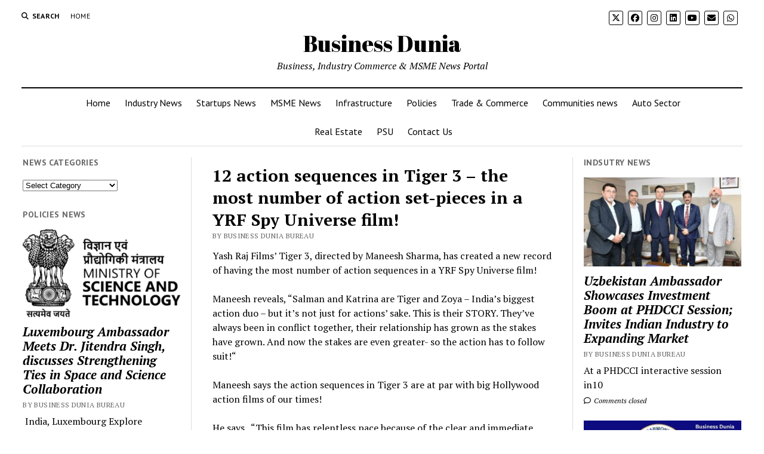

--- FILE ---
content_type: text/html; charset=UTF-8
request_url: https://businessdunia.in/12-action-sequences-in-tiger-3-the-most-number-of-action-set-pieces-in-a-yrf-spy-universe-film/
body_size: 17562
content:
<!DOCTYPE html>

<html lang="en-US">

<head>
	<title>12 action sequences in Tiger 3 &#8211; the most number of action set-pieces in a YRF Spy Universe film! &#8211; Business Dunia</title>
<meta name='robots' content='max-image-preview:large' />
	<style>img:is([sizes="auto" i], [sizes^="auto," i]) { contain-intrinsic-size: 3000px 1500px }</style>
	<meta charset="UTF-8" />
<meta name="viewport" content="width=device-width, initial-scale=1" />
<meta name="template" content="Mission News 1.59" />
<link rel='dns-prefetch' href='//fonts.googleapis.com' />
<link rel='dns-prefetch' href='//www.googletagmanager.com' />
<link rel="alternate" type="application/rss+xml" title="Business Dunia &raquo; Feed" href="https://businessdunia.in/feed/" />
<link rel="alternate" type="application/rss+xml" title="Business Dunia &raquo; Comments Feed" href="https://businessdunia.in/comments/feed/" />
<script type="text/javascript">
/* <![CDATA[ */
window._wpemojiSettings = {"baseUrl":"https:\/\/s.w.org\/images\/core\/emoji\/16.0.1\/72x72\/","ext":".png","svgUrl":"https:\/\/s.w.org\/images\/core\/emoji\/16.0.1\/svg\/","svgExt":".svg","source":{"concatemoji":"https:\/\/businessdunia.in\/wp-includes\/js\/wp-emoji-release.min.js?ver=6.8.3"}};
/*! This file is auto-generated */
!function(s,n){var o,i,e;function c(e){try{var t={supportTests:e,timestamp:(new Date).valueOf()};sessionStorage.setItem(o,JSON.stringify(t))}catch(e){}}function p(e,t,n){e.clearRect(0,0,e.canvas.width,e.canvas.height),e.fillText(t,0,0);var t=new Uint32Array(e.getImageData(0,0,e.canvas.width,e.canvas.height).data),a=(e.clearRect(0,0,e.canvas.width,e.canvas.height),e.fillText(n,0,0),new Uint32Array(e.getImageData(0,0,e.canvas.width,e.canvas.height).data));return t.every(function(e,t){return e===a[t]})}function u(e,t){e.clearRect(0,0,e.canvas.width,e.canvas.height),e.fillText(t,0,0);for(var n=e.getImageData(16,16,1,1),a=0;a<n.data.length;a++)if(0!==n.data[a])return!1;return!0}function f(e,t,n,a){switch(t){case"flag":return n(e,"\ud83c\udff3\ufe0f\u200d\u26a7\ufe0f","\ud83c\udff3\ufe0f\u200b\u26a7\ufe0f")?!1:!n(e,"\ud83c\udde8\ud83c\uddf6","\ud83c\udde8\u200b\ud83c\uddf6")&&!n(e,"\ud83c\udff4\udb40\udc67\udb40\udc62\udb40\udc65\udb40\udc6e\udb40\udc67\udb40\udc7f","\ud83c\udff4\u200b\udb40\udc67\u200b\udb40\udc62\u200b\udb40\udc65\u200b\udb40\udc6e\u200b\udb40\udc67\u200b\udb40\udc7f");case"emoji":return!a(e,"\ud83e\udedf")}return!1}function g(e,t,n,a){var r="undefined"!=typeof WorkerGlobalScope&&self instanceof WorkerGlobalScope?new OffscreenCanvas(300,150):s.createElement("canvas"),o=r.getContext("2d",{willReadFrequently:!0}),i=(o.textBaseline="top",o.font="600 32px Arial",{});return e.forEach(function(e){i[e]=t(o,e,n,a)}),i}function t(e){var t=s.createElement("script");t.src=e,t.defer=!0,s.head.appendChild(t)}"undefined"!=typeof Promise&&(o="wpEmojiSettingsSupports",i=["flag","emoji"],n.supports={everything:!0,everythingExceptFlag:!0},e=new Promise(function(e){s.addEventListener("DOMContentLoaded",e,{once:!0})}),new Promise(function(t){var n=function(){try{var e=JSON.parse(sessionStorage.getItem(o));if("object"==typeof e&&"number"==typeof e.timestamp&&(new Date).valueOf()<e.timestamp+604800&&"object"==typeof e.supportTests)return e.supportTests}catch(e){}return null}();if(!n){if("undefined"!=typeof Worker&&"undefined"!=typeof OffscreenCanvas&&"undefined"!=typeof URL&&URL.createObjectURL&&"undefined"!=typeof Blob)try{var e="postMessage("+g.toString()+"("+[JSON.stringify(i),f.toString(),p.toString(),u.toString()].join(",")+"));",a=new Blob([e],{type:"text/javascript"}),r=new Worker(URL.createObjectURL(a),{name:"wpTestEmojiSupports"});return void(r.onmessage=function(e){c(n=e.data),r.terminate(),t(n)})}catch(e){}c(n=g(i,f,p,u))}t(n)}).then(function(e){for(var t in e)n.supports[t]=e[t],n.supports.everything=n.supports.everything&&n.supports[t],"flag"!==t&&(n.supports.everythingExceptFlag=n.supports.everythingExceptFlag&&n.supports[t]);n.supports.everythingExceptFlag=n.supports.everythingExceptFlag&&!n.supports.flag,n.DOMReady=!1,n.readyCallback=function(){n.DOMReady=!0}}).then(function(){return e}).then(function(){var e;n.supports.everything||(n.readyCallback(),(e=n.source||{}).concatemoji?t(e.concatemoji):e.wpemoji&&e.twemoji&&(t(e.twemoji),t(e.wpemoji)))}))}((window,document),window._wpemojiSettings);
/* ]]> */
</script>
<link rel='stylesheet' id='shared-counts-css' href='https://businessdunia.in/wp-content/plugins/shared-counts/assets/css/shared-counts.min.css?ver=1.3.0' type='text/css' media='all' />
<style id='wp-emoji-styles-inline-css' type='text/css'>

	img.wp-smiley, img.emoji {
		display: inline !important;
		border: none !important;
		box-shadow: none !important;
		height: 1em !important;
		width: 1em !important;
		margin: 0 0.07em !important;
		vertical-align: -0.1em !important;
		background: none !important;
		padding: 0 !important;
	}
</style>
<link rel='stylesheet' id='wp-block-library-css' href='https://businessdunia.in/wp-includes/css/dist/block-library/style.min.css?ver=6.8.3' type='text/css' media='all' />
<style id='classic-theme-styles-inline-css' type='text/css'>
/*! This file is auto-generated */
.wp-block-button__link{color:#fff;background-color:#32373c;border-radius:9999px;box-shadow:none;text-decoration:none;padding:calc(.667em + 2px) calc(1.333em + 2px);font-size:1.125em}.wp-block-file__button{background:#32373c;color:#fff;text-decoration:none}
</style>
<style id='global-styles-inline-css' type='text/css'>
:root{--wp--preset--aspect-ratio--square: 1;--wp--preset--aspect-ratio--4-3: 4/3;--wp--preset--aspect-ratio--3-4: 3/4;--wp--preset--aspect-ratio--3-2: 3/2;--wp--preset--aspect-ratio--2-3: 2/3;--wp--preset--aspect-ratio--16-9: 16/9;--wp--preset--aspect-ratio--9-16: 9/16;--wp--preset--color--black: #000000;--wp--preset--color--cyan-bluish-gray: #abb8c3;--wp--preset--color--white: #ffffff;--wp--preset--color--pale-pink: #f78da7;--wp--preset--color--vivid-red: #cf2e2e;--wp--preset--color--luminous-vivid-orange: #ff6900;--wp--preset--color--luminous-vivid-amber: #fcb900;--wp--preset--color--light-green-cyan: #7bdcb5;--wp--preset--color--vivid-green-cyan: #00d084;--wp--preset--color--pale-cyan-blue: #8ed1fc;--wp--preset--color--vivid-cyan-blue: #0693e3;--wp--preset--color--vivid-purple: #9b51e0;--wp--preset--gradient--vivid-cyan-blue-to-vivid-purple: linear-gradient(135deg,rgba(6,147,227,1) 0%,rgb(155,81,224) 100%);--wp--preset--gradient--light-green-cyan-to-vivid-green-cyan: linear-gradient(135deg,rgb(122,220,180) 0%,rgb(0,208,130) 100%);--wp--preset--gradient--luminous-vivid-amber-to-luminous-vivid-orange: linear-gradient(135deg,rgba(252,185,0,1) 0%,rgba(255,105,0,1) 100%);--wp--preset--gradient--luminous-vivid-orange-to-vivid-red: linear-gradient(135deg,rgba(255,105,0,1) 0%,rgb(207,46,46) 100%);--wp--preset--gradient--very-light-gray-to-cyan-bluish-gray: linear-gradient(135deg,rgb(238,238,238) 0%,rgb(169,184,195) 100%);--wp--preset--gradient--cool-to-warm-spectrum: linear-gradient(135deg,rgb(74,234,220) 0%,rgb(151,120,209) 20%,rgb(207,42,186) 40%,rgb(238,44,130) 60%,rgb(251,105,98) 80%,rgb(254,248,76) 100%);--wp--preset--gradient--blush-light-purple: linear-gradient(135deg,rgb(255,206,236) 0%,rgb(152,150,240) 100%);--wp--preset--gradient--blush-bordeaux: linear-gradient(135deg,rgb(254,205,165) 0%,rgb(254,45,45) 50%,rgb(107,0,62) 100%);--wp--preset--gradient--luminous-dusk: linear-gradient(135deg,rgb(255,203,112) 0%,rgb(199,81,192) 50%,rgb(65,88,208) 100%);--wp--preset--gradient--pale-ocean: linear-gradient(135deg,rgb(255,245,203) 0%,rgb(182,227,212) 50%,rgb(51,167,181) 100%);--wp--preset--gradient--electric-grass: linear-gradient(135deg,rgb(202,248,128) 0%,rgb(113,206,126) 100%);--wp--preset--gradient--midnight: linear-gradient(135deg,rgb(2,3,129) 0%,rgb(40,116,252) 100%);--wp--preset--font-size--small: 12px;--wp--preset--font-size--medium: 20px;--wp--preset--font-size--large: 21px;--wp--preset--font-size--x-large: 42px;--wp--preset--font-size--regular: 16px;--wp--preset--font-size--larger: 28px;--wp--preset--spacing--20: 0.44rem;--wp--preset--spacing--30: 0.67rem;--wp--preset--spacing--40: 1rem;--wp--preset--spacing--50: 1.5rem;--wp--preset--spacing--60: 2.25rem;--wp--preset--spacing--70: 3.38rem;--wp--preset--spacing--80: 5.06rem;--wp--preset--shadow--natural: 6px 6px 9px rgba(0, 0, 0, 0.2);--wp--preset--shadow--deep: 12px 12px 50px rgba(0, 0, 0, 0.4);--wp--preset--shadow--sharp: 6px 6px 0px rgba(0, 0, 0, 0.2);--wp--preset--shadow--outlined: 6px 6px 0px -3px rgba(255, 255, 255, 1), 6px 6px rgba(0, 0, 0, 1);--wp--preset--shadow--crisp: 6px 6px 0px rgba(0, 0, 0, 1);}:where(.is-layout-flex){gap: 0.5em;}:where(.is-layout-grid){gap: 0.5em;}body .is-layout-flex{display: flex;}.is-layout-flex{flex-wrap: wrap;align-items: center;}.is-layout-flex > :is(*, div){margin: 0;}body .is-layout-grid{display: grid;}.is-layout-grid > :is(*, div){margin: 0;}:where(.wp-block-columns.is-layout-flex){gap: 2em;}:where(.wp-block-columns.is-layout-grid){gap: 2em;}:where(.wp-block-post-template.is-layout-flex){gap: 1.25em;}:where(.wp-block-post-template.is-layout-grid){gap: 1.25em;}.has-black-color{color: var(--wp--preset--color--black) !important;}.has-cyan-bluish-gray-color{color: var(--wp--preset--color--cyan-bluish-gray) !important;}.has-white-color{color: var(--wp--preset--color--white) !important;}.has-pale-pink-color{color: var(--wp--preset--color--pale-pink) !important;}.has-vivid-red-color{color: var(--wp--preset--color--vivid-red) !important;}.has-luminous-vivid-orange-color{color: var(--wp--preset--color--luminous-vivid-orange) !important;}.has-luminous-vivid-amber-color{color: var(--wp--preset--color--luminous-vivid-amber) !important;}.has-light-green-cyan-color{color: var(--wp--preset--color--light-green-cyan) !important;}.has-vivid-green-cyan-color{color: var(--wp--preset--color--vivid-green-cyan) !important;}.has-pale-cyan-blue-color{color: var(--wp--preset--color--pale-cyan-blue) !important;}.has-vivid-cyan-blue-color{color: var(--wp--preset--color--vivid-cyan-blue) !important;}.has-vivid-purple-color{color: var(--wp--preset--color--vivid-purple) !important;}.has-black-background-color{background-color: var(--wp--preset--color--black) !important;}.has-cyan-bluish-gray-background-color{background-color: var(--wp--preset--color--cyan-bluish-gray) !important;}.has-white-background-color{background-color: var(--wp--preset--color--white) !important;}.has-pale-pink-background-color{background-color: var(--wp--preset--color--pale-pink) !important;}.has-vivid-red-background-color{background-color: var(--wp--preset--color--vivid-red) !important;}.has-luminous-vivid-orange-background-color{background-color: var(--wp--preset--color--luminous-vivid-orange) !important;}.has-luminous-vivid-amber-background-color{background-color: var(--wp--preset--color--luminous-vivid-amber) !important;}.has-light-green-cyan-background-color{background-color: var(--wp--preset--color--light-green-cyan) !important;}.has-vivid-green-cyan-background-color{background-color: var(--wp--preset--color--vivid-green-cyan) !important;}.has-pale-cyan-blue-background-color{background-color: var(--wp--preset--color--pale-cyan-blue) !important;}.has-vivid-cyan-blue-background-color{background-color: var(--wp--preset--color--vivid-cyan-blue) !important;}.has-vivid-purple-background-color{background-color: var(--wp--preset--color--vivid-purple) !important;}.has-black-border-color{border-color: var(--wp--preset--color--black) !important;}.has-cyan-bluish-gray-border-color{border-color: var(--wp--preset--color--cyan-bluish-gray) !important;}.has-white-border-color{border-color: var(--wp--preset--color--white) !important;}.has-pale-pink-border-color{border-color: var(--wp--preset--color--pale-pink) !important;}.has-vivid-red-border-color{border-color: var(--wp--preset--color--vivid-red) !important;}.has-luminous-vivid-orange-border-color{border-color: var(--wp--preset--color--luminous-vivid-orange) !important;}.has-luminous-vivid-amber-border-color{border-color: var(--wp--preset--color--luminous-vivid-amber) !important;}.has-light-green-cyan-border-color{border-color: var(--wp--preset--color--light-green-cyan) !important;}.has-vivid-green-cyan-border-color{border-color: var(--wp--preset--color--vivid-green-cyan) !important;}.has-pale-cyan-blue-border-color{border-color: var(--wp--preset--color--pale-cyan-blue) !important;}.has-vivid-cyan-blue-border-color{border-color: var(--wp--preset--color--vivid-cyan-blue) !important;}.has-vivid-purple-border-color{border-color: var(--wp--preset--color--vivid-purple) !important;}.has-vivid-cyan-blue-to-vivid-purple-gradient-background{background: var(--wp--preset--gradient--vivid-cyan-blue-to-vivid-purple) !important;}.has-light-green-cyan-to-vivid-green-cyan-gradient-background{background: var(--wp--preset--gradient--light-green-cyan-to-vivid-green-cyan) !important;}.has-luminous-vivid-amber-to-luminous-vivid-orange-gradient-background{background: var(--wp--preset--gradient--luminous-vivid-amber-to-luminous-vivid-orange) !important;}.has-luminous-vivid-orange-to-vivid-red-gradient-background{background: var(--wp--preset--gradient--luminous-vivid-orange-to-vivid-red) !important;}.has-very-light-gray-to-cyan-bluish-gray-gradient-background{background: var(--wp--preset--gradient--very-light-gray-to-cyan-bluish-gray) !important;}.has-cool-to-warm-spectrum-gradient-background{background: var(--wp--preset--gradient--cool-to-warm-spectrum) !important;}.has-blush-light-purple-gradient-background{background: var(--wp--preset--gradient--blush-light-purple) !important;}.has-blush-bordeaux-gradient-background{background: var(--wp--preset--gradient--blush-bordeaux) !important;}.has-luminous-dusk-gradient-background{background: var(--wp--preset--gradient--luminous-dusk) !important;}.has-pale-ocean-gradient-background{background: var(--wp--preset--gradient--pale-ocean) !important;}.has-electric-grass-gradient-background{background: var(--wp--preset--gradient--electric-grass) !important;}.has-midnight-gradient-background{background: var(--wp--preset--gradient--midnight) !important;}.has-small-font-size{font-size: var(--wp--preset--font-size--small) !important;}.has-medium-font-size{font-size: var(--wp--preset--font-size--medium) !important;}.has-large-font-size{font-size: var(--wp--preset--font-size--large) !important;}.has-x-large-font-size{font-size: var(--wp--preset--font-size--x-large) !important;}
:where(.wp-block-post-template.is-layout-flex){gap: 1.25em;}:where(.wp-block-post-template.is-layout-grid){gap: 1.25em;}
:where(.wp-block-columns.is-layout-flex){gap: 2em;}:where(.wp-block-columns.is-layout-grid){gap: 2em;}
:root :where(.wp-block-pullquote){font-size: 1.5em;line-height: 1.6;}
</style>
<link rel='stylesheet' id='wp-date-remover-css' href='https://businessdunia.in/wp-content/plugins/wp-date-remover/public/css/wp-date-remover-public.css?ver=1.0.0' type='text/css' media='all' />
<link rel='stylesheet' id='ct-mission-news-google-fonts-css' href='//fonts.googleapis.com/css?family=Abril+Fatface%7CPT+Sans%3A400%2C700%7CPT+Serif%3A400%2C400i%2C700%2C700i&#038;subset=latin%2Clatin-ext&#038;display=swap&#038;ver=6.8.3' type='text/css' media='all' />
<link rel='stylesheet' id='ct-mission-news-font-awesome-css' href='https://businessdunia.in/wp-content/themes/mission-news/assets/font-awesome/css/all.min.css?ver=6.8.3' type='text/css' media='all' />
<link rel='stylesheet' id='ct-mission-news-style-css' href='https://businessdunia.in/wp-content/themes/mission-news/style.css?ver=6.8.3' type='text/css' media='all' />
<style id='ct-mission-news-style-inline-css' type='text/css'>
.widget-area-below-header {text-align: center;}.widget-area-above-main {text-align: left;}.widget-area-after-first-post {text-align: center;}.widget-area-after-post {text-align: center;}.widget-area-site-footer {text-align: center;}
</style>
<script type="text/javascript" src="https://businessdunia.in/wp-includes/js/jquery/jquery.min.js?ver=3.7.1" id="jquery-core-js"></script>
<script type="text/javascript" src="https://businessdunia.in/wp-includes/js/jquery/jquery-migrate.min.js?ver=3.4.1" id="jquery-migrate-js"></script>
<script type="text/javascript" src="https://businessdunia.in/wp-content/plugins/wp-date-remover/public/js/wp-date-remover-public.js?ver=1.0.0" id="wp-date-remover-js"></script>
<script type="text/javascript" src="https://businessdunia.in/wp-content/plugins/stock-market-overview/assets/stockdio-wp.js?ver=1.6.19" id="customStockdioJs-js"></script>
<link rel="https://api.w.org/" href="https://businessdunia.in/wp-json/" /><link rel="alternate" title="JSON" type="application/json" href="https://businessdunia.in/wp-json/wp/v2/posts/96385" /><link rel="EditURI" type="application/rsd+xml" title="RSD" href="https://businessdunia.in/xmlrpc.php?rsd" />
<meta name="generator" content="WordPress 6.8.3" />
<link rel="canonical" href="https://businessdunia.in/12-action-sequences-in-tiger-3-the-most-number-of-action-set-pieces-in-a-yrf-spy-universe-film/" />
<link rel='shortlink' href='https://businessdunia.in/?p=96385' />
<link rel="alternate" title="oEmbed (JSON)" type="application/json+oembed" href="https://businessdunia.in/wp-json/oembed/1.0/embed?url=https%3A%2F%2Fbusinessdunia.in%2F12-action-sequences-in-tiger-3-the-most-number-of-action-set-pieces-in-a-yrf-spy-universe-film%2F" />
<link rel="alternate" title="oEmbed (XML)" type="text/xml+oembed" href="https://businessdunia.in/wp-json/oembed/1.0/embed?url=https%3A%2F%2Fbusinessdunia.in%2F12-action-sequences-in-tiger-3-the-most-number-of-action-set-pieces-in-a-yrf-spy-universe-film%2F&#038;format=xml" />
<meta name="generator" content="Site Kit by Google 1.164.0" />        <meta property="og:url" content="https://businessdunia.in/12-action-sequences-in-tiger-3-the-most-number-of-action-set-pieces-in-a-yrf-spy-universe-film/" />
        <meta property="og:site_name" content="https://businessdunia.in" />
        <meta property="og:type" content="article" />
        <meta property="og:title" content="12 action sequences in Tiger 3 &#8211; the most number of action set-pieces in a YRF Spy Universe film! | " />
        <meta property="og:description" content="
Yash Raj Films’ Tiger 3, directed by Maneesh Sharma, has created a new record of having the most number of action sequences in a YRF Spy Universe film!



Maneesh reveals, “Salman and Katrina are Tiger and …" />
                <meta name="twitter:card" content="summary" />
        <meta name="twitter:site" content="@DuniaBusiness" />
        <meta name="twitter:creator" content="@DuniaBusiness" />
        <meta name="twitter:url" content="https://businessdunia.in/12-action-sequences-in-tiger-3-the-most-number-of-action-set-pieces-in-a-yrf-spy-universe-film/" />
        <meta name="twitter:title" content="12 action sequences in Tiger 3 &#8211; the most number of action set-pieces in a YRF Spy Universe film! | " />
        <meta name="twitter:description" content="
Yash Raj Films’ Tiger 3, directed by Maneesh Sharma, has created a new record of having the most number of action sequences in a YRF …" />
        
<!-- Google AdSense meta tags added by Site Kit -->
<meta name="google-adsense-platform-account" content="ca-host-pub-2644536267352236">
<meta name="google-adsense-platform-domain" content="sitekit.withgoogle.com">
<!-- End Google AdSense meta tags added by Site Kit -->
<link rel="icon" href="https://businessdunia.in/wp-content/uploads/2020/07/Business.dunia_-150x99.png" sizes="32x32" />
<link rel="icon" href="https://businessdunia.in/wp-content/uploads/2020/07/Business.dunia_.png" sizes="192x192" />
<link rel="apple-touch-icon" href="https://businessdunia.in/wp-content/uploads/2020/07/Business.dunia_.png" />
<meta name="msapplication-TileImage" content="https://businessdunia.in/wp-content/uploads/2020/07/Business.dunia_.png" />
</head>

<body id="mission-news" class="wp-singular post-template-default single single-post postid-96385 single-format-standard wp-theme-mission-news layout-rows-excerpt layout-double-sidebar">
<a class="skip-content" href="#main">Press &quot;Enter&quot; to skip to content</a>
<div id="overflow-container" class="overflow-container">
	<div id="max-width" class="max-width">
							<header class="site-header" id="site-header" role="banner">
				<div class="top-nav">
					<button id="search-toggle" class="search-toggle"><i class="fas fa-search"></i><span>Search</span></button>
<div id="search-form-popup" class="search-form-popup">
	<div class="inner">
		<div class="title">Search Business Dunia</div>
		<div class='search-form-container'>
    <form role="search" method="get" class="search-form" action="https://businessdunia.in">
        <input id="search-field" type="search" class="search-field" value="" name="s"
               title="Search" placeholder=" Search for..." />
        <input type="submit" class="search-submit" value='Search'/>
    </form>
</div>		<a id="close-search" class="close" href="#"><svg xmlns="http://www.w3.org/2000/svg" width="20" height="20" viewBox="0 0 20 20" version="1.1"><g stroke="none" stroke-width="1" fill="none" fill-rule="evenodd"><g transform="translate(-17.000000, -12.000000)" fill="#000000"><g transform="translate(17.000000, 12.000000)"><rect transform="translate(10.000000, 10.000000) rotate(45.000000) translate(-10.000000, -10.000000) " x="9" y="-2" width="2" height="24"/><rect transform="translate(10.000000, 10.000000) rotate(-45.000000) translate(-10.000000, -10.000000) " x="9" y="-2" width="2" height="24"/></g></g></g></svg></a>
	</div>
</div>
					<div id="menu-secondary-container" class="menu-secondary-container">
						<div id="menu-secondary" class="menu-container menu-secondary" role="navigation">
	<nav class="menu"><ul id="menu-secondary-items" class="menu-secondary-items"><li id="menu-item-1786" class="menu-item menu-item-type-custom menu-item-object-custom menu-item-home menu-item-1786"><a href="https://businessdunia.in">Home</a></li>
</ul></nav></div>
					</div>
					<ul id='social-media-icons' class='social-media-icons'><li>					<a class="twitter" target="_blank"
					   href="https://twitter.com/DuniaBusiness">
						<i class="fa-brands fa-x-twitter"
						   title="twitter"></i>
					</a>
					</li><li>					<a class="facebook" target="_blank"
					   href="#">
						<i class="fab fa-facebook"
						   title="facebook"></i>
					</a>
					</li><li>					<a class="instagram" target="_blank"
					   href="#">
						<i class="fab fa-instagram"
						   title="instagram"></i>
					</a>
					</li><li>					<a class="linkedin" target="_blank"
					   href="#">
						<i class="fab fa-linkedin"
						   title="linkedin"></i>
					</a>
					</li><li>					<a class="youtube" target="_blank"
					   href="#">
						<i class="fab fa-youtube"
						   title="youtube"></i>
					</a>
					</li><li>					<a class="email" target="_blank"
					   href="mailto:&#98;&#117;s&#105;n&#101;ssd&#117;&#110;ia1&#49;&#64;&#103;ma&#105;&#108;&#46;co&#109;">
						<i class="fas fa-envelope" title="email"></i>
					</a>
				</li><li>					<a class="whatsapp" target="_blank"
					   href="#">
						<i class="fab fa-whatsapp"
						   title="whatsapp"></i>
					</a>
					</li></ul>				</div>
				<div id="title-container" class="title-container"><div class='site-title has-date'><a href='https://businessdunia.in'>Business Dunia</a></div><p class="date"></p><p class="tagline">Business, Industry Commerce &amp; MSME News Portal</p>				</div>
				<button id="toggle-navigation" class="toggle-navigation" name="toggle-navigation" aria-expanded="false">
					<span class="screen-reader-text">open menu</span>
					<svg xmlns="http://www.w3.org/2000/svg" width="24" height="18" viewBox="0 0 24 18" version="1.1"><g stroke="none" stroke-width="1" fill="none" fill-rule="evenodd"><g transform="translate(-272.000000, -21.000000)" fill="#000000"><g transform="translate(266.000000, 12.000000)"><g transform="translate(6.000000, 9.000000)"><rect class="top-bar" x="0" y="0" width="24" height="2"/><rect class="middle-bar" x="0" y="8" width="24" height="2"/><rect class="bottom-bar" x="0" y="16" width="24" height="2"/></g></g></g></g></svg>				</button>
				<div id="menu-primary-container" class="menu-primary-container tier-1">
					<div class="dropdown-navigation"><a id="back-button" class="back-button" href="#"><i class="fas fa-angle-left"></i> Back</a><span class="label"></span></div>
<div id="menu-primary" class="menu-container menu-primary" role="navigation">
    <nav class="menu"><ul id="menu-primary-items" class="menu-primary-items"><li id="menu-item-807" class="menu-item menu-item-type-custom menu-item-object-custom menu-item-home menu-item-807"><a href="https://businessdunia.in/">Home</a></li>
<li id="menu-item-911" class="menu-item menu-item-type-taxonomy menu-item-object-category menu-item-911"><a href="https://businessdunia.in/category/indsutry-news/">Industry News</a></li>
<li id="menu-item-1777" class="menu-item menu-item-type-taxonomy menu-item-object-category menu-item-1777"><a href="https://businessdunia.in/category/startups-news/">Startups News</a></li>
<li id="menu-item-912" class="menu-item menu-item-type-taxonomy menu-item-object-category menu-item-912"><a href="https://businessdunia.in/category/msme-news/">MSME News</a></li>
<li id="menu-item-913" class="menu-item menu-item-type-taxonomy menu-item-object-category menu-item-913"><a href="https://businessdunia.in/category/infrastructure/">Infrastructure</a></li>
<li id="menu-item-914" class="menu-item menu-item-type-taxonomy menu-item-object-category menu-item-914"><a href="https://businessdunia.in/category/policies/">Policies</a></li>
<li id="menu-item-1029" class="menu-item menu-item-type-taxonomy menu-item-object-category menu-item-1029"><a href="https://businessdunia.in/category/trade-commerce/">Trade &amp; Commerce</a></li>
<li id="menu-item-1541" class="menu-item menu-item-type-taxonomy menu-item-object-category current-post-ancestor current-menu-parent current-post-parent menu-item-1541"><a href="https://businessdunia.in/category/communities-news/">Communities news</a></li>
<li id="menu-item-1718" class="menu-item menu-item-type-taxonomy menu-item-object-category menu-item-1718"><a href="https://businessdunia.in/category/auto-sector/">Auto Sector</a></li>
<li id="menu-item-1748" class="menu-item menu-item-type-taxonomy menu-item-object-category menu-item-1748"><a href="https://businessdunia.in/category/real-estate/">Real Estate</a></li>
<li id="menu-item-910" class="menu-item menu-item-type-taxonomy menu-item-object-category menu-item-910"><a href="https://businessdunia.in/category/popular-news/">PSU</a></li>
<li id="menu-item-809" class="menu-item menu-item-type-post_type menu-item-object-page menu-item-809"><a href="https://businessdunia.in/contact-us/">Contact Us</a></li>
</ul></nav></div>
				</div>
			</header>
								<div class="content-container">
						<div class="layout-container">
				    <aside class="sidebar sidebar-left" id="sidebar-left" role="complementary">
        <div class="inner">
            <section id="categories-14" class="widget widget_categories"><h2 class="widget-title">News Categories</h2><form action="https://businessdunia.in" method="get"><label class="screen-reader-text" for="cat">News Categories</label><select  name='cat' id='cat' class='postform'>
	<option value='-1'>Select Category</option>
	<option class="level-0" value="33">Agriculture</option>
	<option class="level-0" value="22">Auto Sector</option>
	<option class="level-0" value="1">Communities news</option>
	<option class="level-0" value="29">Corporate News</option>
	<option class="level-0" value="36">Finance &amp; Banking</option>
	<option class="level-0" value="10">Foreign Trade</option>
	<option class="level-0" value="35">Hospitality &amp; Tourism</option>
	<option class="level-0" value="25">Industries In Your Area</option>
	<option class="level-0" value="7">Industry News</option>
	<option class="level-0" value="31">Information Technology</option>
	<option class="level-0" value="8">Infrastructure</option>
	<option class="level-0" value="30">Investment</option>
	<option class="level-0" value="13">MSME News</option>
	<option class="level-0" value="28">PIB</option>
	<option class="level-0" value="9">Policies</option>
	<option class="level-0" value="6">PSU</option>
	<option class="level-0" value="23">Real Estate</option>
	<option class="level-0" value="37">science and technology</option>
	<option class="level-0" value="24">Startups News</option>
	<option class="level-0" value="26">Stock Exchange</option>
	<option class="level-0" value="32">Technology</option>
	<option class="level-0" value="11">Trade &amp; Commerce</option>
	<option class="level-0" value="27">Z Feed</option>
</select>
</form><script type="text/javascript">
/* <![CDATA[ */

(function() {
	var dropdown = document.getElementById( "cat" );
	function onCatChange() {
		if ( dropdown.options[ dropdown.selectedIndex ].value > 0 ) {
			dropdown.parentNode.submit();
		}
	}
	dropdown.onchange = onCatChange;
})();

/* ]]> */
</script>
</section><section id="ct_mission_news_post_list-14" class="widget widget_ct_mission_news_post_list"><div class="style-1"><h2 class="widget-title">Policies News</h2><ul><li class="post-item has-image"><div class="top"><div class="featured-image"><a href="https://businessdunia.in/luxembourg-ambassador/">Luxembourg Ambassador Meets Dr. Jitendra Singh, discusses Strengthening Ties in Space and Science Collaboration<img width="300" height="168" src="https://businessdunia.in/wp-content/uploads/2022/05/Ministry_of_Science_and_Technology_India.svg_-300x168.png" class="attachment-medium size-medium wp-post-image" alt="" decoding="async" fetchpriority="high" srcset="https://businessdunia.in/wp-content/uploads/2022/05/Ministry_of_Science_and_Technology_India.svg_-300x168.png 300w, https://businessdunia.in/wp-content/uploads/2022/05/Ministry_of_Science_and_Technology_India.svg_-1024x573.png 1024w, https://businessdunia.in/wp-content/uploads/2022/05/Ministry_of_Science_and_Technology_India.svg_-768x429.png 768w, https://businessdunia.in/wp-content/uploads/2022/05/Ministry_of_Science_and_Technology_India.svg_.png 1200w" sizes="(max-width: 300px) 100vw, 300px" /></a></div><div class="top-inner"><a href="https://businessdunia.in/luxembourg-ambassador/" class="title">Luxembourg Ambassador Meets Dr. Jitendra Singh, discusses Strengthening Ties in Space and Science Collaboration</a><div class="post-byline">By Business Dunia Bureau</div></div></div><div class="bottom"><div class="excerpt"> India, Luxembourg Explore Avenues to30</div><span class="comments-link">
	<a href="https://businessdunia.in/luxembourg-ambassador/#respond">
	<i class="far fa-comment" title="comment icon"></i>
		Comments closed	</a>
</span></div></li><li class="post-item has-image"><div class="top"><div class="featured-image"><a href="https://businessdunia.in/17th-india-israe/">17th India-Israel Joint Working Group meeting on defence cooperation held in Tel Aviv<img width="300" height="169" src="https://businessdunia.in/wp-content/uploads/2025/10/Ministry-of-Defence-300x169.jpg" class="attachment-medium size-medium wp-post-image" alt="" decoding="async" srcset="https://businessdunia.in/wp-content/uploads/2025/10/Ministry-of-Defence-300x169.jpg 300w, https://businessdunia.in/wp-content/uploads/2025/10/Ministry-of-Defence.jpg 600w" sizes="(max-width: 300px) 100vw, 300px" /></a></div><div class="top-inner"><a href="https://businessdunia.in/17th-india-israe/" class="title">17th India-Israel Joint Working Group meeting on defence cooperation held in Tel Aviv</a><div class="post-byline">By Business Dunia Bureau</div></div></div><div class="bottom"><div class="excerpt"> MoU inked to enable sharing30</div><span class="comments-link">
	<a href="https://businessdunia.in/17th-india-israe/#respond">
	<i class="far fa-comment" title="comment icon"></i>
		Comments closed	</a>
</span></div></li><li class="post-item has-image"><div class="top"><div class="featured-image"><a href="https://businessdunia.in/epfo-regional-office/">EPFO Regional Office Noida, in Collaboration with NITI Aayog, Organizes Seminar on Social Security in Electronic Industry and PMVBRY<img width="300" height="225" src="https://businessdunia.in/wp-content/uploads/2020/05/EPFO-300x225.png" class="attachment-medium size-medium wp-post-image" alt="" decoding="async" srcset="https://businessdunia.in/wp-content/uploads/2020/05/EPFO-300x225.png 300w, https://businessdunia.in/wp-content/uploads/2020/05/EPFO.png 350w" sizes="(max-width: 300px) 100vw, 300px" /></a></div><div class="top-inner"><a href="https://businessdunia.in/epfo-regional-office/" class="title">EPFO Regional Office Noida, in Collaboration with NITI Aayog, Organizes Seminar on Social Security in Electronic Industry and PMVBRY</a><div class="post-byline">By Business Dunia Bureau</div></div></div><div class="bottom"><div class="excerpt">New Delhi. :  EPFO Regional30</div><span class="comments-link">
	<a href="https://businessdunia.in/epfo-regional-office/#respond">
	<i class="far fa-comment" title="comment icon"></i>
		Comments closed	</a>
</span></div></li><li class="post-item has-image"><div class="top"><div class="featured-image"><a href="https://businessdunia.in/extension-of-last-date/">Extension of last date for submission of comments on TRAI&#8217;s Draft ‘Telecommunication Tariff (Seventy Second Amendment) Order, 2025’ and Draft ‘The Reporting System on Accounting Separation (Amendment) Regulations, 2025’<img width="300" height="162" src="https://businessdunia.in/wp-content/uploads/2022/04/92919-TRAI-300x162.jpg" class="attachment-medium size-medium wp-post-image" alt="" decoding="async" srcset="https://businessdunia.in/wp-content/uploads/2022/04/92919-TRAI-300x162.jpg 300w, https://businessdunia.in/wp-content/uploads/2022/04/92919-TRAI-768x415.jpg 768w, https://businessdunia.in/wp-content/uploads/2022/04/92919-TRAI.jpg 870w" sizes="(max-width: 300px) 100vw, 300px" /></a></div><div class="top-inner"><a href="https://businessdunia.in/extension-of-last-date/" class="title">Extension of last date for submission of comments on TRAI&#8217;s Draft ‘Telecommunication Tariff (Seventy Second Amendment) Order, 2025’ and Draft ‘The Reporting System on Accounting Separation (Amendment) Regulations, 2025’</a><div class="post-byline">By Business Dunia Bureau</div></div></div><div class="bottom"><div class="excerpt">New Delhi.;  The Telecom Regulatory30</div><span class="comments-link">
	<a href="https://businessdunia.in/extension-of-last-date/#respond">
	<i class="far fa-comment" title="comment icon"></i>
		Comments closed	</a>
</span></div></li><li class="post-item has-image"><div class="top"><div class="featured-image"><a href="https://businessdunia.in/tripuras-economic/">Tripura’s Economic Threads Strengthened by GST Cuts<img width="300" height="199" src="https://businessdunia.in/wp-content/uploads/2021/05/tax-300x199.png" class="attachment-medium size-medium wp-post-image" alt="" decoding="async" srcset="https://businessdunia.in/wp-content/uploads/2021/05/tax-300x199.png 300w, https://businessdunia.in/wp-content/uploads/2021/05/tax.png 370w" sizes="(max-width: 300px) 100vw, 300px" /></a></div><div class="top-inner"><a href="https://businessdunia.in/tripuras-economic/" class="title">Tripura’s Economic Threads Strengthened by GST Cuts</a><div class="post-byline">By Business Dunia Bureau</div></div></div><div class="bottom"><div class="excerpt">Key Takeaways The GST cuts30</div><span class="comments-link">
	<a href="https://businessdunia.in/tripuras-economic/#respond">
	<i class="far fa-comment" title="comment icon"></i>
		Comments closed	</a>
</span></div></li></ul></div></section><section id="ct_mission_news_post_list-5" class="widget widget_ct_mission_news_post_list"><div class="style-1"><h2 class="widget-title">PSU News</h2><ul><li class="post-item has-image"><div class="top"><div class="featured-image"><a href="https://businessdunia.in/indian-oil-spreads/">Indian Oil Spreads Vigilance Awareness by organising painting competition at AIIMS<img width="300" height="154" src="https://businessdunia.in/wp-content/uploads/2025/11/IO-300x154.jpeg" class="attachment-medium size-medium wp-post-image" alt="" decoding="async" srcset="https://businessdunia.in/wp-content/uploads/2025/11/IO-300x154.jpeg 300w, https://businessdunia.in/wp-content/uploads/2025/11/IO.jpeg 640w" sizes="(max-width: 300px) 100vw, 300px" /></a></div><div class="top-inner"><a href="https://businessdunia.in/indian-oil-spreads/" class="title">Indian Oil Spreads Vigilance Awareness by organising painting competition at AIIMS</a><div class="post-byline">By Business Dunia Bureau</div></div></div><div class="bottom"><div class="excerpt">New Delhi: IndianOil organised a30</div><span class="comments-link">
	<a href="https://businessdunia.in/indian-oil-spreads/#respond">
	<i class="far fa-comment" title="comment icon"></i>
		Comments closed	</a>
</span></div></li><li class="post-item has-image"><div class="top"><div class="featured-image"><a href="https://businessdunia.in/coal-india-steps/">CIL India’s ‘Energy Lifeline’ and workers ‘Coal Warriors’  G Kishan Reddy<img width="300" height="169" src="https://businessdunia.in/wp-content/uploads/2023/02/kishanreddy-300x169.jpg" class="attachment-medium size-medium wp-post-image" alt="" decoding="async" srcset="https://businessdunia.in/wp-content/uploads/2023/02/kishanreddy-300x169.jpg 300w, https://businessdunia.in/wp-content/uploads/2023/02/kishanreddy.jpg 600w" sizes="(max-width: 300px) 100vw, 300px" /></a></div><div class="top-inner"><a href="https://businessdunia.in/coal-india-steps/" class="title">CIL India’s ‘Energy Lifeline’ and workers ‘Coal Warriors’  G Kishan Reddy</a><div class="post-byline">By Business Dunia Bureau</div></div></div><div class="bottom"><div class="excerpt">Coal India Steps into 51st30</div><span class="comments-link">
	<a href="https://businessdunia.in/coal-india-steps/#respond">
	<i class="far fa-comment" title="comment icon"></i>
		Comments closed	</a>
</span></div></li><li class="post-item has-image"><div class="top"><div class="featured-image"><a href="https://businessdunia.in/indianoil-wins-multiple/">IndianOil Wins Multiple Honours at SCOPE Eminence Awards 2022-23</a></div><div class="top-inner"><a href="https://businessdunia.in/indianoil-wins-multiple/" class="title">IndianOil Wins Multiple Honours at SCOPE Eminence Awards 2022-23</a><div class="post-byline">By Business Dunia Bureau</div></div></div><div class="bottom"><div class="excerpt">New Delhi: IndianOil has won30</div><span class="comments-link">
	<a href="https://businessdunia.in/indianoil-wins-multiple/#respond">
	<i class="far fa-comment" title="comment icon"></i>
		Comments closed	</a>
</span></div></li><li class="post-item has-image"><div class="top"><div class="featured-image"><a href="https://businessdunia.in/nmdfc-and-dicci/">Collaboration between NMDFC and DICCI is a significant step towards building an Atmanirbhar Bharat :  Kiren Rijiju</a></div><div class="top-inner"><a href="https://businessdunia.in/nmdfc-and-dicci/" class="title">Collaboration between NMDFC and DICCI is a significant step towards building an Atmanirbhar Bharat :  Kiren Rijiju</a><div class="post-byline">By Business Dunia Bureau</div></div></div><div class="bottom"><div class="excerpt">NMDFC and DICCI Join Hands30</div><span class="comments-link">
	<a href="https://businessdunia.in/nmdfc-and-dicci/#respond">
	<i class="far fa-comment" title="comment icon"></i>
		Comments closed	</a>
</span></div></li><li class="post-item has-image"><div class="top"><div class="featured-image"><a href="https://businessdunia.in/indianoil-expands/">IndianOil expands its pioneering initiative for Prison Inmates and Correctional Homes</a></div><div class="top-inner"><a href="https://businessdunia.in/indianoil-expands/" class="title">IndianOil expands its pioneering initiative for Prison Inmates and Correctional Homes</a><div class="post-byline">By Business Dunia Bureau</div></div></div><div class="bottom"><div class="excerpt">Launches Phase IX of ‘Prison30</div><span class="comments-link">
	<a href="https://businessdunia.in/indianoil-expands/#respond">
	<i class="far fa-comment" title="comment icon"></i>
		Comments closed	</a>
</span></div></li></ul></div></section><section id="block-4" class="widget widget_block">
<div class="wp-block-group is-nowrap is-layout-flex wp-container-core-group-is-layout-ad2f72ca wp-block-group-is-layout-flex"><div class="widget widget_ct_mission_news_post_list"><div class="style-1"><h2 class="widgettitle">Tourism &amp; Hospitality</h2><ul><li class="post-item has-image"><div class="top"><div class="featured-image"><a href="https://businessdunia.in/air-canada-launches/">Air Canada Launches Black &amp;apos;Fly-Day&amp;apos; Fares for Indian Travelers</a></div><div class="top-inner"><a href="https://businessdunia.in/air-canada-launches/" class="title">Air Canada Launches Black &amp;apos;Fly-Day&amp;apos; Fares for Indian Travelers</a><div class="post-byline">By Business Dunia Bureau</div></div></div><div class="bottom"><div class="excerpt">New Delhi. : Air Canada, the largest Canadian airline and Canada’s flag carrier, is offering discounted fares this Black Friday for Indian customers travelling to...</div><span class="comments-link">
	<a href="https://businessdunia.in/air-canada-launches/#respond">
	<i class="far fa-comment" title="comment icon"></i>
		Comments closed	</a>
</span></div></li><li class="post-item has-image"><div class="top"><div class="featured-image"><a href="https://businessdunia.in/ministry-of-tourism/">Ministry of Tourism participates in World Travel Market (WTM), London 4th – 6th November 2025<img decoding="async" width="300" height="98" src="https://businessdunia.in/wp-content/uploads/2022/05/Ministry_of_Tourism-300x98.png" class="attachment-medium size-medium wp-post-image" alt="" srcset="https://businessdunia.in/wp-content/uploads/2022/05/Ministry_of_Tourism-300x98.png 300w, https://businessdunia.in/wp-content/uploads/2022/05/Ministry_of_Tourism-768x250.png 768w, https://businessdunia.in/wp-content/uploads/2022/05/Ministry_of_Tourism.png 947w" sizes="(max-width: 300px) 100vw, 300px" /></a></div><div class="top-inner"><a href="https://businessdunia.in/ministry-of-tourism/" class="title">Ministry of Tourism participates in World Travel Market (WTM), London 4th – 6th November 2025</a><div class="post-byline">By Business Dunia Bureau</div></div></div><div class="bottom"><div class="excerpt">London  : The Ministry of Tourism, Government of India, is participating at World Travel Market (WTM) London, being held from 4th – 6th November at...</div><span class="comments-link">
	<a href="https://businessdunia.in/ministry-of-tourism/#respond">
	<i class="far fa-comment" title="comment icon"></i>
		Comments closed	</a>
</span></div></li><li class="post-item has-image"><div class="top"><div class="featured-image"><a href="https://businessdunia.in/a-landmark-victory-the/">The Postcard Hotel wins 11 Awards at the World Travel Awards 2025 &#8211; Asia ceremony in Hong Kong<img decoding="async" width="300" height="244" src="https://businessdunia.in/wp-content/uploads/2025/10/a-landmark-victory-the-postcard-hotel-wins-11-awards-at-the-world-travel-awards-2025-asia-ceremony-in-hong-kong-300x244.png" class="attachment-medium size-medium wp-post-image" alt="" srcset="https://businessdunia.in/wp-content/uploads/2025/10/a-landmark-victory-the-postcard-hotel-wins-11-awards-at-the-world-travel-awards-2025-asia-ceremony-in-hong-kong-300x244.png 300w, https://businessdunia.in/wp-content/uploads/2025/10/a-landmark-victory-the-postcard-hotel-wins-11-awards-at-the-world-travel-awards-2025-asia-ceremony-in-hong-kong.png 500w" sizes="(max-width: 300px) 100vw, 300px" /></a></div><div class="top-inner"><a href="https://businessdunia.in/a-landmark-victory-the/" class="title">The Postcard Hotel wins 11 Awards at the World Travel Awards 2025 &#8211; Asia ceremony in Hong Kong</a><div class="post-byline">By Business Dunia Bureau</div></div></div><div class="bottom"><div class="excerpt">New Delhi. ; In a remarkable triumph at the World Travel Awards Asia &amp; Oceania Gala Ceremony 2025, The Postcard Hotel has once again been...</div><span class="comments-link">
	<a href="https://businessdunia.in/a-landmark-victory-the/#respond">
	<i class="far fa-comment" title="comment icon"></i>
		Comments closed	</a>
</span></div></li><li class="post-item has-image"><div class="top"><div class="featured-image"><a href="https://businessdunia.in/vice-president-apprised-of-key/">Vice President apprised of key initiatives of Ministry of Tourism &amp; Culture<img decoding="async" width="300" height="271" src="https://businessdunia.in/wp-content/uploads/2025/10/C.-P.-Radhakrishnan-vice-president-300x271.jpeg" class="attachment-medium size-medium wp-post-image" alt="" srcset="https://businessdunia.in/wp-content/uploads/2025/10/C.-P.-Radhakrishnan-vice-president-300x271.jpeg 300w, https://businessdunia.in/wp-content/uploads/2025/10/C.-P.-Radhakrishnan-vice-president.jpeg 532w" sizes="(max-width: 300px) 100vw, 300px" /></a></div><div class="top-inner"><a href="https://businessdunia.in/vice-president-apprised-of-key/" class="title">Vice President apprised of key initiatives of Ministry of Tourism &amp; Culture</a><div class="post-byline">By Business Dunia Bureau</div></div></div><div class="bottom"><div class="excerpt">Vice President apprised of key initiatives of Ministry of Tourism &amp; Culture Vice-President calls for destination-specific tourism to harness India’s vast cultural and natural potential...</div><span class="comments-link">
	<a href="https://businessdunia.in/vice-president-apprised-of-key/#respond">
	<i class="far fa-comment" title="comment icon"></i>
		Comments closed	</a>
</span></div></li><li class="post-item has-image"><div class="top"><div class="featured-image"><a href="https://businessdunia.in/union-budge/">UNION BUDGET 2025-26 IDENTIFIES TOURISM AS A SECTOR FOR EMPLOYMENT-LED GROWTH<img decoding="async" width="300" height="216" src="https://businessdunia.in/wp-content/uploads/2020/11/Tourism-300x216.png" class="attachment-medium size-medium wp-post-image" alt="" srcset="https://businessdunia.in/wp-content/uploads/2020/11/Tourism-300x216.png 300w, https://businessdunia.in/wp-content/uploads/2020/11/Tourism.png 370w" sizes="(max-width: 300px) 100vw, 300px" /></a></div><div class="top-inner"><a href="https://businessdunia.in/union-budge/" class="title">UNION BUDGET 2025-26 IDENTIFIES TOURISM AS A SECTOR FOR EMPLOYMENT-LED GROWTH</a><div class="post-byline">By Business Dunia Bureau</div></div></div><div class="bottom"><div class="excerpt">UNION BUDGET 2025-26 IDENTIFIES TOURISM AS A SECTOR FOR EMPLOYMENT-LED GROWTH TOP 50 TOURIST DESTINATION WILL BE DEVELOPED IN PARTNERSHIP WITH STATES THROUGH A CHALLENGE...</div><span class="comments-link">
	<a href="https://businessdunia.in/union-budge/#respond">
	<i class="far fa-comment" title="comment icon"></i>
		Comments closed	</a>
</span></div></li></ul></div></div></div>
</section>        </div>
    </aside>
				<section id="main" class="main" role="main">
						<aside id="above-main" class="widget-area widget-area-above-main active-1"  role="complementary">
			</aside>

<div id="loop-container" class="loop-container">
    <div class="post-96385 post type-post status-publish format-standard hentry category-communities-news entry">
		<article>
				<div class='post-header'>
			<h1 class='post-title'><a><strong>12 action sequences in Tiger 3 &#8211; the most number of action set-pieces in a YRF Spy Universe film!</strong></a></h1>
			<div class="post-byline">By Business Dunia Bureau</div>		</div>
				<div class="post-content">
					
<p>Yash Raj Films’ Tiger 3, directed by Maneesh Sharma, has created a new record of having the most number of action sequences in a YRF Spy Universe film!</p>



<p>Maneesh reveals, “Salman and Katrina are Tiger and Zoya &#8211; India’s biggest action duo &#8211; but it’s not just for actions’ sake. This is their STORY. They’ve always been in conflict together, their relationship has grown as the stakes have grown. And now the stakes are even greater- so the action has to follow suit!“</p>



<p>Maneesh says the action sequences in Tiger 3 are at par with big Hollywood action films of our times!</p>



<p>He says , “This film has relentless pace because of the clear and immediate peril our duo face, and it only heightens the action. We have 12 amazing action sequences each of which will keep you on the edge of your seat. And on IMAX they look absolutely world class &#8211; I want our fans to be so proud of seeing their hero’s in sequences that stand up to a global audience.”</p>



<p>Maneesh adds, “We built this film and it’s sequences so that when you go to the hall the tempo and tension keep rising all the way to an amazing climax. I can’t wait to experience the film in cinemas with Tiger and Zoya’s fans!”</p>



<p>Two of the biggest megastars ever in the history of Indian cinema, Salman Khan and Katrina Kaif reprise their iconic roles as super spies Tiger &amp;Zoya in Tiger 3. Produced by Aditya Chopra, Tiger 3 is set to release this Diwali, Sunday, Nov 12 in Hindi, Tamil &amp; Telugu.</p>
<div class="shared-counts-wrap after_content style-bar"><a href="https://www.facebook.com/sharer/sharer.php?u=https://businessdunia.in/12-action-sequences-in-tiger-3-the-most-number-of-action-set-pieces-in-a-yrf-spy-universe-film/&amp;display=popup&amp;ref=plugin&amp;src=share_button" title="Share on Facebook"  target="_blank"  rel="nofollow noopener noreferrer"  class="shared-counts-button facebook shared-counts-no-count" data-postid="96385" data-social-network="Facebook" data-social-action="Share" data-social-target="https://businessdunia.in/12-action-sequences-in-tiger-3-the-most-number-of-action-set-pieces-in-a-yrf-spy-universe-film/"><span class="shared-counts-icon-label"><span class="shared-counts-icon"><svg version="1.1" xmlns="http://www.w3.org/2000/svg" width="18.8125" height="32" viewBox="0 0 602 1024"><path d="M548 6.857v150.857h-89.714q-49.143 0-66.286 20.571t-17.143 61.714v108h167.429l-22.286 169.143h-145.143v433.714h-174.857v-433.714h-145.714v-169.143h145.714v-124.571q0-106.286 59.429-164.857t158.286-58.571q84 0 130.286 6.857z"></path></svg></span><span class="shared-counts-label">Facebook</span></span><span class="shared-counts-count">0</span></a><a href="https://twitter.com/share?url=https://businessdunia.in/12-action-sequences-in-tiger-3-the-most-number-of-action-set-pieces-in-a-yrf-spy-universe-film/&amp;text=12%20action%20sequences%20in%20Tiger%203%20%E2%80%93%20the%20most%20number%20of%20action%20set-pieces%20in%20a%20YRF%20Spy%20Universe%20film%21" title="Share on Twitter"  target="_blank"  rel="nofollow noopener noreferrer"  class="shared-counts-button twitter shared-counts-no-count" data-postid="96385" data-social-network="Twitter" data-social-action="Tweet" data-social-target="https://businessdunia.in/12-action-sequences-in-tiger-3-the-most-number-of-action-set-pieces-in-a-yrf-spy-universe-film/"><span class="shared-counts-icon-label"><span class="shared-counts-icon"><svg version="1.1" xmlns="http://www.w3.org/2000/svg" width="29.71875" height="32" viewBox="0 0 951 1024"><path d="M925.714 233.143q-38.286 56-92.571 95.429 0.571 8 0.571 24 0 74.286-21.714 148.286t-66 142-105.429 120.286-147.429 83.429-184.571 31.143q-154.857 0-283.429-82.857 20 2.286 44.571 2.286 128.571 0 229.143-78.857-60-1.143-107.429-36.857t-65.143-91.143q18.857 2.857 34.857 2.857 24.571 0 48.571-6.286-64-13.143-106-63.714t-42-117.429v-2.286q38.857 21.714 83.429 23.429-37.714-25.143-60-65.714t-22.286-88q0-50.286 25.143-93.143 69.143 85.143 168.286 136.286t212.286 56.857q-4.571-21.714-4.571-42.286 0-76.571 54-130.571t130.571-54q80 0 134.857 58.286 62.286-12 117.143-44.571-21.143 65.714-81.143 101.714 53.143-5.714 106.286-28.571z"></path></svg></span><span class="shared-counts-label">Tweet</span></span><span class="shared-counts-count">0</span></a><a href="https://www.linkedin.com/shareArticle?mini=true&amp;url=https://businessdunia.in/12-action-sequences-in-tiger-3-the-most-number-of-action-set-pieces-in-a-yrf-spy-universe-film/" title="Share on LinkedIn"  target="_blank"  rel="nofollow noopener noreferrer"  class="shared-counts-button linkedin shared-counts-no-count" data-postid="96385" data-social-network="LinkedIn" data-social-action="Share" data-social-target="https://businessdunia.in/12-action-sequences-in-tiger-3-the-most-number-of-action-set-pieces-in-a-yrf-spy-universe-film/"><span class="shared-counts-icon-label"><span class="shared-counts-icon"><svg version="1.1" xmlns="http://www.w3.org/2000/svg" width="27.4375" height="32" viewBox="0 0 878 1024"><path d="M199.429 357.143v566.286h-188.571v-566.286h188.571zM211.429 182.286q0.571 41.714-28.857 69.714t-77.429 28h-1.143q-46.857 0-75.429-28t-28.571-69.714q0-42.286 29.429-70t76.857-27.714 76 27.714 29.143 70zM877.714 598.857v324.571h-188v-302.857q0-60-23.143-94t-72.286-34q-36 0-60.286 19.714t-36.286 48.857q-6.286 17.143-6.286 46.286v316h-188q1.143-228 1.143-369.714t-0.571-169.143l-0.571-27.429h188v82.286h-1.143q11.429-18.286 23.429-32t32.286-29.714 49.714-24.857 65.429-8.857q97.714 0 157.143 64.857t59.429 190z"></path></svg></span><span class="shared-counts-label">LinkedIn</span></span><span class="shared-counts-count">0</span></a><a href="javascript:window.print()" title="Print this Page"  class="shared-counts-button print shared-counts-no-count" data-postid="96385" data-social-network="Print" data-social-action="Printed" data-social-target="https://businessdunia.in/12-action-sequences-in-tiger-3-the-most-number-of-action-set-pieces-in-a-yrf-spy-universe-film/"><span class="shared-counts-icon-label"><span class="shared-counts-icon"><svg version="1.1" xmlns="http://www.w3.org/2000/svg" width="29.71875" height="32" viewBox="0 0 951 1024"><path d="M219.429 877.714h512v-146.286h-512v146.286zM219.429 512h512v-219.429h-91.429q-22.857 0-38.857-16t-16-38.857v-91.429h-365.714v365.714zM877.714 548.571q0-14.857-10.857-25.714t-25.714-10.857-25.714 10.857-10.857 25.714 10.857 25.714 25.714 10.857 25.714-10.857 10.857-25.714zM950.857 548.571v237.714q0 7.429-5.429 12.857t-12.857 5.429h-128v91.429q0 22.857-16 38.857t-38.857 16h-548.571q-22.857 0-38.857-16t-16-38.857v-91.429h-128q-7.429 0-12.857-5.429t-5.429-12.857v-237.714q0-45.143 32.286-77.429t77.429-32.286h36.571v-310.857q0-22.857 16-38.857t38.857-16h384q22.857 0 50.286 11.429t43.429 27.429l86.857 86.857q16 16 27.429 43.429t11.429 50.286v146.286h36.571q45.143 0 77.429 32.286t32.286 77.429z"></path></svg></span><span class="shared-counts-label">Print</span></span><span class="shared-counts-count">0</span></a></div>								</div>
		<div class="post-meta">
			<p class="post-categories"><span>Published in</span> <a href="https://businessdunia.in/category/communities-news/" title="View all posts in Communities news">Communities news</a></p>									<div class="post-author">
		<div class="avatar-container">
		<img alt='Business Dunia Bureau' src='https://secure.gravatar.com/avatar/20036fd06a0506e9443a60d0542d9ef02ca9803d0c1f53b51d5437264710cc8c?s=78&#038;d=mm&#038;r=g' srcset='https://secure.gravatar.com/avatar/20036fd06a0506e9443a60d0542d9ef02ca9803d0c1f53b51d5437264710cc8c?s=156&#038;d=mm&#038;r=g 2x' class='avatar avatar-78 photo' height='78' width='78' loading='lazy' decoding='async'/>	</div>
		<div>
		<div class="author">Business Dunia Bureau</div>
		<p></p>
			</div>
</div>		</div>
		<div class="more-from-category">
	<div class="category-container"><div class="top"><span class="section-title">More from <span>Communities news</span></span><a class="category-link" href="https://businessdunia.in/category/communities-news/">More posts in Communities news &raquo;</a></div><ul><li><div class="featured-image"><a href="https://businessdunia.in/fake-youtube-channel-created-in-the-name-of-mpbocw-complaints-filed-with-cyber-cell-and-youtube/">Fake YouTube Channel Created in the Name of MPBOCW; Complaints Filed with Cyber Cell and YouTube<img width="300" height="271" src="https://businessdunia.in/wp-content/uploads/2025/12/IMG_20251205_104421_copy_654x590-300x271.jpg" class="attachment-medium size-medium wp-post-image" alt="" decoding="async" loading="lazy" srcset="https://businessdunia.in/wp-content/uploads/2025/12/IMG_20251205_104421_copy_654x590-300x271.jpg 300w, https://businessdunia.in/wp-content/uploads/2025/12/IMG_20251205_104421_copy_654x590.jpg 654w" sizes="auto, (max-width: 300px) 100vw, 300px" /></a></div><a href="https://businessdunia.in/fake-youtube-channel-created-in-the-name-of-mpbocw-complaints-filed-with-cyber-cell-and-youtube/" class="title">Fake YouTube Channel Created in the Name of MPBOCW; Complaints Filed with Cyber Cell and YouTube</a></li><li><div class="featured-image"><a href="https://businessdunia.in/swadeshi-mela/">देश में पहली बार—नई दिल्ली में लगेगा सबसे विशाल, सबसे प्रभावशाली और सबसे प्रतिष्ठित “स्वदेशी मेला–2026<img width="300" height="238" src="https://businessdunia.in/wp-content/uploads/2020/08/parveen.khandelwal-300x238.png" class="attachment-medium size-medium wp-post-image" alt="" decoding="async" loading="lazy" srcset="https://businessdunia.in/wp-content/uploads/2020/08/parveen.khandelwal-300x238.png 300w, https://businessdunia.in/wp-content/uploads/2020/08/parveen.khandelwal.png 370w" sizes="auto, (max-width: 300px) 100vw, 300px" /></a></div><a href="https://businessdunia.in/swadeshi-mela/" class="title">देश में पहली बार—नई दिल्ली में लगेगा सबसे विशाल, सबसे प्रभावशाली और सबसे प्रतिष्ठित “स्वदेशी मेला–2026</a></li><li><a href="https://businessdunia.in/air-canada-launches/" class="title">Air Canada Launches Black &amp;apos;Fly-Day&amp;apos; Fares for Indian Travelers</a></li><li><a href="https://businessdunia.in/%e0%a4%95%e0%a4%be%e0%a4%b6%e0%a5%80-%e0%a4%a4%e0%a4%ae%e0%a4%bf%e0%a4%b2-%e0%a4%b8%e0%a4%82%e0%a4%97%e0%a4%ae%e0%a4%ae%e0%a5%8d-4-0-%e0%a4%95%e0%a5%87-%e0%a4%b2%e0%a4%bf%e0%a4%8f-%e0%a4%b5%e0%a4%be/" class="title">काशी तमिल संगमम् 4.0 के लिए वाराणसी तैयार, बीएचयू–आईआईटी (बीएचयू) करेंगे सात शैक्षणिक कार्यक्रमों की मेजबानी</a></li><li><div class="featured-image"><a href="https://businessdunia.in/govt-to-announce/">Govt to announce Sustainable Aviation Fuel (SAF) Policy soon: Ram Mohan Naidu Kinjarapu, Civil Aviation Minister, GoI<img width="300" height="183" src="https://businessdunia.in/wp-content/uploads/2025/11/Pic.1-300x183.jpeg" class="attachment-medium size-medium wp-post-image" alt="" decoding="async" loading="lazy" srcset="https://businessdunia.in/wp-content/uploads/2025/11/Pic.1-300x183.jpeg 300w, https://businessdunia.in/wp-content/uploads/2025/11/Pic.1.jpeg 593w" sizes="auto, (max-width: 300px) 100vw, 300px" /></a></div><a href="https://businessdunia.in/govt-to-announce/" class="title">Govt to announce Sustainable Aviation Fuel (SAF) Policy soon: Ram Mohan Naidu Kinjarapu, Civil Aviation Minister, GoI</a></li></ul></div></div>	</article>
	</div></div>

</section> <!-- .main -->
	<aside class="sidebar sidebar-right" id="sidebar-right" role="complementary">
		<div class="inner">
			<section id="ct_mission_news_post_list-3" class="widget widget_ct_mission_news_post_list"><div class="style-1"><h2 class="widget-title">Indsutry News</h2><ul><li class="post-item has-image"><div class="top"><div class="featured-image"><a href="https://businessdunia.in/uzbekistan-ambassador/">Uzbekistan Ambassador Showcases Investment Boom at PHDCCI Session; Invites Indian Industry to Expanding Market<img width="300" height="170" src="https://businessdunia.in/wp-content/uploads/2025/12/Pic2-300x170.jpg" class="attachment-medium size-medium wp-post-image" alt="" decoding="async" loading="lazy" srcset="https://businessdunia.in/wp-content/uploads/2025/12/Pic2-300x170.jpg 300w, https://businessdunia.in/wp-content/uploads/2025/12/Pic2.jpg 573w" sizes="auto, (max-width: 300px) 100vw, 300px" /></a></div><div class="top-inner"><a href="https://businessdunia.in/uzbekistan-ambassador/" class="title">Uzbekistan Ambassador Showcases Investment Boom at PHDCCI Session; Invites Indian Industry to Expanding Market</a><div class="post-byline">By Business Dunia Bureau</div></div></div><div class="bottom"><div class="excerpt">At a PHDCCI interactive session in10</div><span class="comments-link">
	<a href="https://businessdunia.in/uzbekistan-ambassador/#respond">
	<i class="far fa-comment" title="comment icon"></i>
		Comments closed	</a>
</span></div></li><li class="post-item has-image"><div class="top"><div class="featured-image"><a href="https://businessdunia.in/index-of-industrial/">Index of Industrial Production grows at 0.4% (Quick Estimate) in October 2025: PHDCCI<img width="300" height="177" src="https://businessdunia.in/wp-content/uploads/2025/11/PHDCCI-300x177.jpg" class="attachment-medium size-medium wp-post-image" alt="" decoding="async" loading="lazy" srcset="https://businessdunia.in/wp-content/uploads/2025/11/PHDCCI-300x177.jpg 300w, https://businessdunia.in/wp-content/uploads/2025/11/PHDCCI.jpg 640w" sizes="auto, (max-width: 300px) 100vw, 300px" /></a></div><div class="top-inner"><a href="https://businessdunia.in/index-of-industrial/" class="title">Index of Industrial Production grows at 0.4% (Quick Estimate) in October 2025: PHDCCI</a><div class="post-byline">By Business Dunia Bureau</div></div></div><div class="bottom"><div class="excerpt">The Index of Industrial Production (IIP)10</div><span class="comments-link">
	<a href="https://businessdunia.in/index-of-industrial/#respond">
	<i class="far fa-comment" title="comment icon"></i>
		Comments closed	</a>
</span></div></li><li class="post-item has-image"><div class="top"><div class="featured-image"><a href="https://businessdunia.in/mr-anant-goenka/">Mr Anant Goenka takes over as FICCI President for 2025-26<img width="300" height="157" src="https://businessdunia.in/wp-content/uploads/2025/11/Ficci-300x157.jpg" class="attachment-medium size-medium wp-post-image" alt="" decoding="async" loading="lazy" srcset="https://businessdunia.in/wp-content/uploads/2025/11/Ficci-300x157.jpg 300w, https://businessdunia.in/wp-content/uploads/2025/11/Ficci.jpg 586w" sizes="auto, (max-width: 300px) 100vw, 300px" /></a></div><div class="top-inner"><a href="https://businessdunia.in/mr-anant-goenka/" class="title">Mr Anant Goenka takes over as FICCI President for 2025-26</a><div class="post-byline">By Business Dunia Bureau</div></div></div><div class="bottom"><div class="excerpt">Mr Vijay Sankar elevated to Senior Vice President10</div><span class="comments-link">
	<a href="https://businessdunia.in/mr-anant-goenka/#respond">
	<i class="far fa-comment" title="comment icon"></i>
		Comments closed	</a>
</span></div></li><li class="post-item has-image"><div class="top"><div class="featured-image"><a href="https://businessdunia.in/prabhanjana-pmpc-2025-to-convene-global-leaders-in-bengaluru-driving-sustainable-digital-and-people-centric-project-excellence/">Prabhanjana &#8211; PMPC 2025 to convene Global Leaders in Bengaluru: Driving Sustainable, Digital and People-Centric Project Excellence<img width="300" height="167" src="https://businessdunia.in/wp-content/uploads/2025/11/IMG-20251124-WA0001_copy_691x384-300x167.jpg" class="attachment-medium size-medium wp-post-image" alt="" decoding="async" loading="lazy" srcset="https://businessdunia.in/wp-content/uploads/2025/11/IMG-20251124-WA0001_copy_691x384-300x167.jpg 300w, https://businessdunia.in/wp-content/uploads/2025/11/IMG-20251124-WA0001_copy_691x384.jpg 691w" sizes="auto, (max-width: 300px) 100vw, 300px" /></a></div><div class="top-inner"><a href="https://businessdunia.in/prabhanjana-pmpc-2025-to-convene-global-leaders-in-bengaluru-driving-sustainable-digital-and-people-centric-project-excellence/" class="title">Prabhanjana &#8211; PMPC 2025 to convene Global Leaders in Bengaluru: Driving Sustainable, Digital and People-Centric Project Excellence</a><div class="post-byline">By Business Dunia Bureau</div></div></div><div class="bottom"><div class="excerpt">HAL Management Academy, Bengaluru : The10</div><span class="comments-link">
	<a href="https://businessdunia.in/prabhanjana-pmpc-2025-to-convene-global-leaders-in-bengaluru-driving-sustainable-digital-and-people-centric-project-excellence/#respond">
	<i class="far fa-comment" title="comment icon"></i>
		Comments closed	</a>
</span></div></li><li class="post-item has-image"><div class="top"><div class="featured-image"><a href="https://businessdunia.in/subcontract-india/">SUBCONTRACT INDIA 2025 Kicks Off in Pune: Showcasing India’s Engineering Excellence and Global Partnerships<img width="275" height="183" src="https://businessdunia.in/wp-content/uploads/2020/08/EEPC.INDIA_.png" class="attachment-medium size-medium wp-post-image" alt="" decoding="async" loading="lazy" /></a></div><div class="top-inner"><a href="https://businessdunia.in/subcontract-india/" class="title">SUBCONTRACT INDIA 2025 Kicks Off in Pune: Showcasing India’s Engineering Excellence and Global Partnerships</a><div class="post-byline">By Business Dunia Bureau</div></div></div><div class="bottom"><div class="excerpt">Pune, November 6, 2025: India’s engineering10</div><span class="comments-link">
	<a href="https://businessdunia.in/subcontract-india/#respond">
	<i class="far fa-comment" title="comment icon"></i>
		Comments closed	</a>
</span></div></li></ul></div></section><section id="ct_mission_news_post_list-12" class="widget widget_ct_mission_news_post_list"><div class="style-1"><h2 class="widget-title">MSME News</h2><ul><li class="post-item has-image"><div class="top"><div class="featured-image"><a href="https://businessdunia.in/photo-feature-on-world-food-india-2025/">Photo Feature on World Food India 2025<img width="300" height="225" src="https://businessdunia.in/wp-content/uploads/2025/10/photo-feature-on-world-food-india-2025-300x225.jpg" class="attachment-medium size-medium wp-post-image" alt="" decoding="async" loading="lazy" srcset="https://businessdunia.in/wp-content/uploads/2025/10/photo-feature-on-world-food-india-2025-300x225.jpg 300w, https://businessdunia.in/wp-content/uploads/2025/10/photo-feature-on-world-food-india-2025.jpg 341w" sizes="auto, (max-width: 300px) 100vw, 300px" /></a></div><div class="top-inner"><a href="https://businessdunia.in/photo-feature-on-world-food-india-2025/" class="title">Photo Feature on World Food India 2025</a><div class="post-byline">By Business Dunia Bureau</div></div></div><div class="bottom"><div class="excerpt">Processing for Prosperity Key Takeaways10</div><span class="comments-link">
	<a href="https://businessdunia.in/photo-feature-on-world-food-india-2025/#respond">
	<i class="far fa-comment" title="comment icon"></i>
		Comments closed	</a>
</span></div></li><li class="post-item has-image"><div class="top"><div class="featured-image"><a href="https://businessdunia.in/government-extends-application/">Government Extends Application Window for Round 4 of PLI Scheme for White Goods (ACs and LED Lights) till 10th November 2025<img width="300" height="131" src="https://businessdunia.in/wp-content/uploads/2022/06/ministry-of-commerce-and-industry-e1655358305959-300x131.jpg" class="attachment-medium size-medium wp-post-image" alt="" decoding="async" loading="lazy" srcset="https://businessdunia.in/wp-content/uploads/2022/06/ministry-of-commerce-and-industry-e1655358305959-300x131.jpg 300w, https://businessdunia.in/wp-content/uploads/2022/06/ministry-of-commerce-and-industry-e1655358305959-768x336.jpg 768w, https://businessdunia.in/wp-content/uploads/2022/06/ministry-of-commerce-and-industry-e1655358305959.jpg 1024w" sizes="auto, (max-width: 300px) 100vw, 300px" /></a></div><div class="top-inner"><a href="https://businessdunia.in/government-extends-application/" class="title">Government Extends Application Window for Round 4 of PLI Scheme for White Goods (ACs and LED Lights) till 10th November 2025</a><div class="post-byline">By Business Dunia Bureau</div></div></div><div class="bottom"><div class="excerpt"> New Delhi. : The Department10</div><span class="comments-link">
	<a href="https://businessdunia.in/government-extends-application/#respond">
	<i class="far fa-comment" title="comment icon"></i>
		Comments closed	</a>
</span></div></li><li class="post-item has-image"><div class="top"><div class="featured-image"><a href="https://businessdunia.in/union-home-minister-2/">Union Home Minister and Minister of Cooperation Shri Amit Shah attends as the Chief Guest at the Khadi Karigar Mahotsav in Rohtak, Haryana</a></div><div class="top-inner"><a href="https://businessdunia.in/union-home-minister-2/" class="title">Union Home Minister and Minister of Cooperation Shri Amit Shah attends as the Chief Guest at the Khadi Karigar Mahotsav in Rohtak, Haryana</a><div class="post-byline">By Business Dunia Bureau</div></div></div><div class="bottom"><div class="excerpt">Mahatma Gandhi initiated the use10</div><span class="comments-link">
	<a href="https://businessdunia.in/union-home-minister-2/#respond">
	<i class="far fa-comment" title="comment icon"></i>
		Comments closed	</a>
</span></div></li><li class="post-item has-image"><div class="top"><div class="featured-image"><a href="https://businessdunia.in/prime-minister-4/">The World trusts India, the World believes in India and the World is ready to build the Semiconductor Future with India: PM<img width="300" height="225" src="https://businessdunia.in/wp-content/uploads/2022/06/gg-300x225.jpg" class="attachment-medium size-medium wp-post-image" alt="" decoding="async" loading="lazy" srcset="https://businessdunia.in/wp-content/uploads/2022/06/gg-300x225.jpg 300w, https://businessdunia.in/wp-content/uploads/2022/06/gg.jpg 600w" sizes="auto, (max-width: 300px) 100vw, 300px" /></a></div><div class="top-inner"><a href="https://businessdunia.in/prime-minister-4/" class="title">The World trusts India, the World believes in India and the World is ready to build the Semiconductor Future with India: PM</a><div class="post-byline">By Business Dunia Bureau</div></div></div><div class="bottom"><div class="excerpt">Prime Minister Shri Narendra Modi10</div><span class="comments-link">
	<a href="https://businessdunia.in/prime-minister-4/#respond">
	<i class="far fa-comment" title="comment icon"></i>
		Comments closed	</a>
</span></div></li><li class="post-item has-image"><div class="top"><div class="featured-image"><a href="https://businessdunia.in/investment/">INVESTMENT AND TURNOVER LIMITS FOR CLASSIFICATION OF ALL MSMEs TO BE ENHANCED TO 2.5 AND 2 TIMES RESPECTIVELY<img width="300" height="162" src="https://businessdunia.in/wp-content/uploads/2022/03/1580471055_gbd9QE_MSME-300x162.jpg" class="attachment-medium size-medium wp-post-image" alt="" decoding="async" loading="lazy" srcset="https://businessdunia.in/wp-content/uploads/2022/03/1580471055_gbd9QE_MSME-300x162.jpg 300w, https://businessdunia.in/wp-content/uploads/2022/03/1580471055_gbd9QE_MSME-768x415.jpg 768w, https://businessdunia.in/wp-content/uploads/2022/03/1580471055_gbd9QE_MSME.jpg 870w" sizes="auto, (max-width: 300px) 100vw, 300px" /></a></div><div class="top-inner"><a href="https://businessdunia.in/investment/" class="title">INVESTMENT AND TURNOVER LIMITS FOR CLASSIFICATION OF ALL MSMEs TO BE ENHANCED TO 2.5 AND 2 TIMES RESPECTIVELY</a><div class="post-byline">By Business Dunia Bureau</div></div></div><div class="bottom"><div class="excerpt">INVESTMENT AND TURNOVER LIMITS FOR10</div><span class="comments-link">
	<a href="https://businessdunia.in/investment/#respond">
	<i class="far fa-comment" title="comment icon"></i>
		Comments closed	</a>
</span></div></li></ul></div></section><section id="ct_mission_news_post_list-16" class="widget widget_ct_mission_news_post_list"><div class="style-1"><h2 class="widget-title">Trade &amp; Commerce</h2><ul><li class="post-item"><div class="top"><div class="top-inner"><a href="https://businessdunia.in/swadeshi-mela/" class="title">देश में पहली बार—नई दिल्ली में लगेगा सबसे विशाल, सबसे प्रभावशाली और सबसे प्रतिष्ठित “स्वदेशी मेला–2026</a><div class="post-byline">By Business Dunia Bureau</div></div></div><div class="bottom"><div class="excerpt">प्रधानमंत्री नरेंद्र मोदी के आत्मनिर्भर भारत,10</div><span class="comments-link">
	<a href="https://businessdunia.in/swadeshi-mela/#respond">
	<i class="far fa-comment" title="comment icon"></i>
		Comments closed	</a>
</span></div></li><li class="post-item"><div class="top"><div class="top-inner"><a href="https://businessdunia.in/industry-shri-jitin-prasada/" class="title">Minister of State for Commerce &amp; Industry  Jitin Prasada leads India Business Delegation to the India–Romania Business Forum in Brașov</a><div class="post-byline">By Business Dunia Bureau</div></div></div><div class="bottom"><div class="excerpt">New Delhi. : The Minister of10</div><span class="comments-link">
	<a href="https://businessdunia.in/industry-shri-jitin-prasada/#respond">
	<i class="far fa-comment" title="comment icon"></i>
		Comments closed	</a>
</span></div></li><li class="post-item"><div class="top"><div class="top-inner"><a href="https://businessdunia.in/union-minister-5/" class="title">Union Minister of Commerce &amp; Industry Piyush Goyal to Visit New Zealand to Strengthen Bilateral Economic Ties</a><div class="post-byline">By Business Dunia Bureau</div></div></div><div class="bottom"><div class="excerpt">New Delhi. ; Union Minister of10</div><span class="comments-link">
	<a href="https://businessdunia.in/union-minister-5/#respond">
	<i class="far fa-comment" title="comment icon"></i>
		Comments closed	</a>
</span></div></li><li class="post-item"><div class="top"><div class="top-inner"><a href="https://businessdunia.in/commerce-and-industry/" class="title">Commerce and Industry Minister meets with European Commissioner for Trade and Economic Security, discusses India-EU FTA</a><div class="post-byline">By Business Dunia Bureau</div></div></div><div class="bottom"><div class="excerpt">New Delhi. ; Union Minister of10</div><span class="comments-link">
	<a href="https://businessdunia.in/commerce-and-industry/#respond">
	<i class="far fa-comment" title="comment icon"></i>
		Comments closed	</a>
</span></div></li><li class="post-item"><div class="top"><div class="top-inner"><a href="https://businessdunia.in/visit-of-union-minister/" class="title">Visit of Union Minister of Commerce &amp; Industry Piyush Goyal to Brussels, 27–28 October 2025</a><div class="post-byline">By Business Dunia Bureau</div></div></div><div class="bottom"><div class="excerpt">New Delhi. : Union Minister of10</div><span class="comments-link">
	<a href="https://businessdunia.in/visit-of-union-minister/#respond">
	<i class="far fa-comment" title="comment icon"></i>
		Comments closed	</a>
</span></div></li></ul></div></section>		</div>
	</aside>
</div><!-- layout-container -->
</div><!-- content-container -->

    <footer id="site-footer" class="site-footer" role="contentinfo">
                <div class="footer-title-container">
            <div class='site-title has-date'><a href='https://businessdunia.in'>Business Dunia</a></div>            <p class="footer-tagline">Business, Industry Commerce &amp; MSME News Portal</p>            <ul class='social-media-icons'><li>					<a class="twitter" target="_blank"
					   href="https://twitter.com/DuniaBusiness">
						<i class="fa-brands fa-x-twitter"
						   title="twitter"></i>
					</a>
					</li><li>					<a class="facebook" target="_blank"
					   href="#">
						<i class="fab fa-facebook"
						   title="facebook"></i>
					</a>
					</li><li>					<a class="instagram" target="_blank"
					   href="#">
						<i class="fab fa-instagram"
						   title="instagram"></i>
					</a>
					</li><li>					<a class="linkedin" target="_blank"
					   href="#">
						<i class="fab fa-linkedin"
						   title="linkedin"></i>
					</a>
					</li><li>					<a class="youtube" target="_blank"
					   href="#">
						<i class="fab fa-youtube"
						   title="youtube"></i>
					</a>
					</li><li>					<a class="email" target="_blank"
					   href="mailto:b&#117;&#115;in&#101;s&#115;d&#117;n&#105;a1&#49;&#64;&#103;&#109;&#97;i&#108;&#46;&#99;om">
						<i class="fas fa-envelope" title="email"></i>
					</a>
				</li><li>					<a class="whatsapp" target="_blank"
					   href="#">
						<i class="fab fa-whatsapp"
						   title="whatsapp"></i>
					</a>
					</li></ul>        </div>
        <div id="menu-footer-container" class="menu-footer-container">
            <div id="menu-footer" class="menu-container menu-footer" role="navigation">
	<nav class="menu"><ul id="menu-footer-items" class="menu-footer-items"><li class="menu-item menu-item-type-custom menu-item-object-custom menu-item-home menu-item-807"><a href="https://businessdunia.in/">Home</a></li>
<li class="menu-item menu-item-type-taxonomy menu-item-object-category menu-item-911"><a href="https://businessdunia.in/category/indsutry-news/">Industry News</a></li>
<li class="menu-item menu-item-type-taxonomy menu-item-object-category menu-item-1777"><a href="https://businessdunia.in/category/startups-news/">Startups News</a></li>
<li class="menu-item menu-item-type-taxonomy menu-item-object-category menu-item-912"><a href="https://businessdunia.in/category/msme-news/">MSME News</a></li>
<li class="menu-item menu-item-type-taxonomy menu-item-object-category menu-item-913"><a href="https://businessdunia.in/category/infrastructure/">Infrastructure</a></li>
<li class="menu-item menu-item-type-taxonomy menu-item-object-category menu-item-914"><a href="https://businessdunia.in/category/policies/">Policies</a></li>
<li class="menu-item menu-item-type-taxonomy menu-item-object-category menu-item-1029"><a href="https://businessdunia.in/category/trade-commerce/">Trade &amp; Commerce</a></li>
<li class="menu-item menu-item-type-taxonomy menu-item-object-category current-post-ancestor current-menu-parent current-post-parent menu-item-1541"><a href="https://businessdunia.in/category/communities-news/">Communities news</a></li>
<li class="menu-item menu-item-type-taxonomy menu-item-object-category menu-item-1718"><a href="https://businessdunia.in/category/auto-sector/">Auto Sector</a></li>
<li class="menu-item menu-item-type-taxonomy menu-item-object-category menu-item-1748"><a href="https://businessdunia.in/category/real-estate/">Real Estate</a></li>
<li class="menu-item menu-item-type-taxonomy menu-item-object-category menu-item-910"><a href="https://businessdunia.in/category/popular-news/">PSU</a></li>
<li class="menu-item menu-item-type-post_type menu-item-object-page menu-item-809"><a href="https://businessdunia.in/contact-us/">Contact Us</a></li>
</ul></nav></div>
        </div>
        	<aside id="site-footer-widgets" class="widget-area widget-area-site-footer active-1" role="complementary">
		
		<section id="recent-posts-8" class="widget widget_recent_entries">
		<h2 class="widget-title">Latest News</h2>
		<ul>
											<li>
					<a href="https://businessdunia.in/fake-youtube-channel-created-in-the-name-of-mpbocw-complaints-filed-with-cyber-cell-and-youtube/">Fake YouTube Channel Created in the Name of MPBOCW; Complaints Filed with Cyber Cell and YouTube</a>
									</li>
											<li>
					<a href="https://businessdunia.in/uzbekistan-ambassador/">Uzbekistan Ambassador Showcases Investment Boom at PHDCCI Session; Invites Indian Industry to Expanding Market</a>
									</li>
											<li>
					<a href="https://businessdunia.in/swadeshi-mela/">देश में पहली बार—नई दिल्ली में लगेगा सबसे विशाल, सबसे प्रभावशाली और सबसे प्रतिष्ठित “स्वदेशी मेला–2026</a>
									</li>
											<li>
					<a href="https://businessdunia.in/top-luxury-developers/">Top Luxury Developers in Noida to Watch Out For in 2026</a>
									</li>
											<li>
					<a href="https://businessdunia.in/ivcas-dii-s-domestic-capital-base/">IVCA&apos;s DII &amp; Exits Forum 2025 to Bring Policymakers and Investors Together to Deepen India&apos;s Domestic Capital Base</a>
									</li>
											<li>
					<a href="https://businessdunia.in/projecting-your/">Projecting your investment journey with an SIP calculator</a>
									</li>
											<li>
					<a href="https://businessdunia.in/mrg-developer/">MRG Developer Plans Big for 2026 With Luxury-Led Growth</a>
									</li>
											<li>
					<a href="https://businessdunia.in/carepal-money-crosses/">CarePal Money Crosses Rs. 100 Cr Healthcare Loan Disbursement Annualized Run Rate Milestone</a>
									</li>
											<li>
					<a href="https://businessdunia.in/st-telemedia-global-data/">ST Telemedia Global Data Centres (India) Recognised as a Great Place to Work for the Sixth Year Running</a>
									</li>
											<li>
					<a href="https://businessdunia.in/dp-world-signs-risin/">DP World Signs Rising Star Abhishek Sharma as Brand Ambassador</a>
									</li>
											<li>
					<a href="https://businessdunia.in/uniacoustic-wins/">UniAcoustic Wins &quot;Most Innovative Product&quot; at ORGATEC India 2025</a>
									</li>
											<li>
					<a href="https://businessdunia.in/european-unions/">European Union&apos;s &quot;Full of Character&quot; Campaign Celebrates a Flavourful French Cheese &amp; Indian Street Food Fusion in Delhi</a>
									</li>
					</ul>

		</section><section id="categories-12" class="widget widget_categories"><h2 class="widget-title">News Categories</h2><form action="https://businessdunia.in" method="get"><label class="screen-reader-text" for="categories-dropdown-12">News Categories</label><select  name='cat' id='categories-dropdown-12' class='postform'>
	<option value='-1'>Select Category</option>
	<option class="level-0" value="33">Agriculture</option>
	<option class="level-0" value="22">Auto Sector</option>
	<option class="level-0" value="1">Communities news</option>
	<option class="level-0" value="29">Corporate News</option>
	<option class="level-0" value="36">Finance &amp; Banking</option>
	<option class="level-0" value="10">Foreign Trade</option>
	<option class="level-0" value="35">Hospitality &amp; Tourism</option>
	<option class="level-0" value="25">Industries In Your Area</option>
	<option class="level-0" value="7">Industry News</option>
	<option class="level-0" value="31">Information Technology</option>
	<option class="level-0" value="8">Infrastructure</option>
	<option class="level-0" value="30">Investment</option>
	<option class="level-0" value="13">MSME News</option>
	<option class="level-0" value="28">PIB</option>
	<option class="level-0" value="9">Policies</option>
	<option class="level-0" value="6">PSU</option>
	<option class="level-0" value="23">Real Estate</option>
	<option class="level-0" value="37">science and technology</option>
	<option class="level-0" value="24">Startups News</option>
	<option class="level-0" value="26">Stock Exchange</option>
	<option class="level-0" value="32">Technology</option>
	<option class="level-0" value="11">Trade &amp; Commerce</option>
	<option class="level-0" value="27">Z Feed</option>
</select>
</form><script type="text/javascript">
/* <![CDATA[ */

(function() {
	var dropdown = document.getElementById( "categories-dropdown-12" );
	function onCatChange() {
		if ( dropdown.options[ dropdown.selectedIndex ].value > 0 ) {
			dropdown.parentNode.submit();
		}
	}
	dropdown.onchange = onCatChange;
})();

/* ]]> */
</script>
</section>	</aside>
        <div class="design-credit">
            <span>
                <a href="https://www.competethemes.com/mission-news/" rel="nofollow">Mission News Theme</a> by Compete Themes.            </span>
        </div>
            </footer>
</div><!-- .max-width -->
</div><!-- .overflow-container -->

<button id="scroll-to-top" class="scroll-to-top"><span class="screen-reader-text">Scroll to the top</span><i class="fas fa-arrow-up"></i></button>
<script type="speculationrules">
{"prefetch":[{"source":"document","where":{"and":[{"href_matches":"\/*"},{"not":{"href_matches":["\/wp-*.php","\/wp-admin\/*","\/wp-content\/uploads\/*","\/wp-content\/*","\/wp-content\/plugins\/*","\/wp-content\/themes\/mission-news\/*","\/*\\?(.+)"]}},{"not":{"selector_matches":"a[rel~=\"nofollow\"]"}},{"not":{"selector_matches":".no-prefetch, .no-prefetch a"}}]},"eagerness":"conservative"}]}
</script>
		<script type="text/javascript">
							jQuery("#post-165153 .entry-meta .date").css("display","none");
					jQuery("#post-165153 .entry-date").css("display","none");
					jQuery("#post-165153 .posted-on").css("display","none");
							jQuery("#post-96385 .entry-meta .date").css("display","none");
					jQuery("#post-96385 .entry-date").css("display","none");
					jQuery("#post-96385 .posted-on").css("display","none");
							jQuery("#post-127964 .entry-meta .date").css("display","none");
					jQuery("#post-127964 .entry-date").css("display","none");
					jQuery("#post-127964 .posted-on").css("display","none");
							jQuery("#post-169067 .entry-meta .date").css("display","none");
					jQuery("#post-169067 .entry-date").css("display","none");
					jQuery("#post-169067 .posted-on").css("display","none");
							jQuery("#post-161838 .entry-meta .date").css("display","none");
					jQuery("#post-161838 .entry-date").css("display","none");
					jQuery("#post-161838 .posted-on").css("display","none");
							jQuery("#post-169403 .entry-meta .date").css("display","none");
					jQuery("#post-169403 .entry-date").css("display","none");
					jQuery("#post-169403 .posted-on").css("display","none");
							jQuery("#post-169104 .entry-meta .date").css("display","none");
					jQuery("#post-169104 .entry-date").css("display","none");
					jQuery("#post-169104 .posted-on").css("display","none");
							jQuery("#post-168874 .entry-meta .date").css("display","none");
					jQuery("#post-168874 .entry-date").css("display","none");
					jQuery("#post-168874 .posted-on").css("display","none");
							jQuery("#post-166926 .entry-meta .date").css("display","none");
					jQuery("#post-166926 .entry-date").css("display","none");
					jQuery("#post-166926 .posted-on").css("display","none");
							jQuery("#post-165883 .entry-meta .date").css("display","none");
					jQuery("#post-165883 .entry-date").css("display","none");
					jQuery("#post-165883 .posted-on").css("display","none");
							jQuery("#post-162594 .entry-meta .date").css("display","none");
					jQuery("#post-162594 .entry-date").css("display","none");
					jQuery("#post-162594 .posted-on").css("display","none");
							jQuery("#post-161806 .entry-meta .date").css("display","none");
					jQuery("#post-161806 .entry-date").css("display","none");
					jQuery("#post-161806 .posted-on").css("display","none");
							jQuery("#post-154863 .entry-meta .date").css("display","none");
					jQuery("#post-154863 .entry-date").css("display","none");
					jQuery("#post-154863 .posted-on").css("display","none");
							jQuery("#post-169412 .entry-meta .date").css("display","none");
					jQuery("#post-169412 .entry-date").css("display","none");
					jQuery("#post-169412 .posted-on").css("display","none");
							jQuery("#post-165443 .entry-meta .date").css("display","none");
					jQuery("#post-165443 .entry-date").css("display","none");
					jQuery("#post-165443 .posted-on").css("display","none");
							jQuery("#post-165175 .entry-meta .date").css("display","none");
					jQuery("#post-165175 .entry-date").css("display","none");
					jQuery("#post-165175 .posted-on").css("display","none");
							jQuery("#post-163786 .entry-meta .date").css("display","none");
					jQuery("#post-163786 .entry-date").css("display","none");
					jQuery("#post-163786 .posted-on").css("display","none");
							jQuery("#post-163351 .entry-meta .date").css("display","none");
					jQuery("#post-163351 .entry-date").css("display","none");
					jQuery("#post-163351 .posted-on").css("display","none");
				</script>
	<style id='core-block-supports-inline-css' type='text/css'>
.wp-container-core-group-is-layout-ad2f72ca{flex-wrap:nowrap;}
</style>
<script type="text/javascript" id="shared-counts-js-extra">
/* <![CDATA[ */
var shared_counts = {"email_fields_required":"Please complete out all 3 fields to email this article.","email_sent":"Article successfully shared.","ajaxurl":"https:\/\/businessdunia.in\/wp-admin\/admin-ajax.php","social_tracking":"1"};
var shared_counts = {"email_fields_required":"Please complete out all 3 fields to email this article.","email_sent":"Article successfully shared.","ajaxurl":"https:\/\/businessdunia.in\/wp-admin\/admin-ajax.php","social_tracking":"1"};
/* ]]> */
</script>
<script type="text/javascript" src="https://businessdunia.in/wp-content/plugins/shared-counts/assets/js/shared-counts.min.js?ver=1.3.0" id="shared-counts-js"></script>
<script type="text/javascript" id="ct-mission-news-js-js-extra">
/* <![CDATA[ */
var mission_news_objectL10n = {"openMenu":"open menu","closeMenu":"close menu","openChildMenu":"open dropdown menu","closeChildMenu":"close dropdown menu"};
/* ]]> */
</script>
<script type="text/javascript" src="https://businessdunia.in/wp-content/themes/mission-news/js/build/production.min.js?ver=6.8.3" id="ct-mission-news-js-js"></script>

</body>
</html>